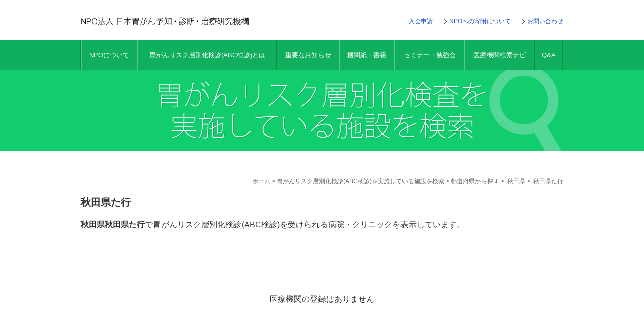

--- FILE ---
content_type: text/html; charset=UTF-8
request_url: https://www.gastro-health-now.org/search/akita/akita_t/
body_size: 4805
content:
 <!DOCTYPE html>
<html lang="ja">
<head>
<!--[meta]-->
<meta charset="utf-8">
<meta name="description" content="胃がんリスク層別化検査を推進する認定NPO法人 胃がん予知・診断・治療研究機構">
<!--[title]-->
<title>秋田県た行 | 認定NPO法人 胃がん予知・診断・治療研究機構</title>
<!--[css]-->
<link rel="stylesheet" href="https://www.gastro-health-now.org/wp/wp-content/themes/gastro-health-now2023/css/bootstrap.css"><link href="https://www.gastro-health-now.org/wp/wp-content/themes/gastro-health-now2023/css/common.css" rel="stylesheet">
<link href="https://www.gastro-health-now.org/wp/wp-content/themes/gastro-health-now2023/css/module.css" rel="stylesheet">
<link href="https://www.gastro-health-now.org/wp/wp-content/themes/gastro-health-now2023/css/style.css" rel="stylesheet">
<link rel="stylesheet" href="//ajax.googleapis.com/ajax/libs/jqueryui/1.8.19/themes/redmond/jquery-ui.css">
<!--[js]-->
<script src="//netdna.bootstrapcdn.com/bootstrap/3.0.0/js/bootstrap.min.js"></script><!--[if lt IE 9 ]>
<script src="https://www.gastro-health-now.org/wp/wp-content/themes/gastro-health-now2023/js/html5shiv-printshiv.js"></script>
<script src="https://www.gastro-health-now.org/wp/wp-content/themes/gastro-health-now2023/js/IE9.js"></script>
<![endif]-->
<!--[other]-->
<link rel='dns-prefetch' href='//ajax.googleapis.com' />
<link rel='dns-prefetch' href='//s.w.org' />
<link rel="alternate" type="application/rss+xml" title="認定NPO法人 胃がん予知・診断・治療研究機構 &raquo; 秋田県た行 カテゴリーのフィード" href="https://www.gastro-health-now.org/search/akita/akita_t/feed/" />
		<script type="text/javascript">
			window._wpemojiSettings = {"baseUrl":"https:\/\/s.w.org\/images\/core\/emoji\/11.2.0\/72x72\/","ext":".png","svgUrl":"https:\/\/s.w.org\/images\/core\/emoji\/11.2.0\/svg\/","svgExt":".svg","source":{"concatemoji":"https:\/\/www.gastro-health-now.org\/wp\/wp-includes\/js\/wp-emoji-release.min.js?ver=5.1.19"}};
			!function(e,a,t){var n,r,o,i=a.createElement("canvas"),p=i.getContext&&i.getContext("2d");function s(e,t){var a=String.fromCharCode;p.clearRect(0,0,i.width,i.height),p.fillText(a.apply(this,e),0,0);e=i.toDataURL();return p.clearRect(0,0,i.width,i.height),p.fillText(a.apply(this,t),0,0),e===i.toDataURL()}function c(e){var t=a.createElement("script");t.src=e,t.defer=t.type="text/javascript",a.getElementsByTagName("head")[0].appendChild(t)}for(o=Array("flag","emoji"),t.supports={everything:!0,everythingExceptFlag:!0},r=0;r<o.length;r++)t.supports[o[r]]=function(e){if(!p||!p.fillText)return!1;switch(p.textBaseline="top",p.font="600 32px Arial",e){case"flag":return s([55356,56826,55356,56819],[55356,56826,8203,55356,56819])?!1:!s([55356,57332,56128,56423,56128,56418,56128,56421,56128,56430,56128,56423,56128,56447],[55356,57332,8203,56128,56423,8203,56128,56418,8203,56128,56421,8203,56128,56430,8203,56128,56423,8203,56128,56447]);case"emoji":return!s([55358,56760,9792,65039],[55358,56760,8203,9792,65039])}return!1}(o[r]),t.supports.everything=t.supports.everything&&t.supports[o[r]],"flag"!==o[r]&&(t.supports.everythingExceptFlag=t.supports.everythingExceptFlag&&t.supports[o[r]]);t.supports.everythingExceptFlag=t.supports.everythingExceptFlag&&!t.supports.flag,t.DOMReady=!1,t.readyCallback=function(){t.DOMReady=!0},t.supports.everything||(n=function(){t.readyCallback()},a.addEventListener?(a.addEventListener("DOMContentLoaded",n,!1),e.addEventListener("load",n,!1)):(e.attachEvent("onload",n),a.attachEvent("onreadystatechange",function(){"complete"===a.readyState&&t.readyCallback()})),(n=t.source||{}).concatemoji?c(n.concatemoji):n.wpemoji&&n.twemoji&&(c(n.twemoji),c(n.wpemoji)))}(window,document,window._wpemojiSettings);
		</script>
		<style type="text/css">
img.wp-smiley,
img.emoji {
	display: inline !important;
	border: none !important;
	box-shadow: none !important;
	height: 1em !important;
	width: 1em !important;
	margin: 0 .07em !important;
	vertical-align: -0.1em !important;
	background: none !important;
	padding: 0 !important;
}
</style>
	<link rel='stylesheet' id='wp-block-library-css'  href='https://www.gastro-health-now.org/wp/wp-includes/css/dist/block-library/style.min.css?ver=5.1.19' type='text/css' media='all' />
<link rel='stylesheet' id='contact-form-7-css'  href='https://www.gastro-health-now.org/wp/wp-content/plugins/contact-form-7/includes/css/styles.css?ver=4.5' type='text/css' media='all' />
<link rel='stylesheet' id='responsive-lightbox-prettyphoto-css'  href='https://www.gastro-health-now.org/wp/wp-content/plugins/responsive-lightbox/assets/prettyphoto/prettyPhoto.min.css?ver=2.3.2' type='text/css' media='all' />
<link rel='stylesheet' id='wp-pagenavi-css'  href='https://www.gastro-health-now.org/wp/wp-content/plugins/wp-pagenavi/pagenavi-css.css?ver=2.70' type='text/css' media='all' />
<script type='text/javascript' src='//ajax.googleapis.com/ajax/libs/jquery/1.7.2/jquery.min.js?ver=1.7.2'></script>
<script type='text/javascript' src='//ajax.googleapis.com/ajax/libs/jqueryui/1.8.19/jquery-ui.min.js?ver=1.8.19'></script>
<script type='text/javascript' src='//ajax.googleapis.com/ajax/libs/jqueryui/1.8.19/i18n/jquery-ui-i18n.min.js?ver=1.8.19'></script>
<script type='text/javascript' src='https://www.gastro-health-now.org/wp/wp-content/themes/gastro-health-now2023/js/common.js?ver=0.1.0'></script>
<script type='text/javascript' src='https://www.gastro-health-now.org/wp/wp-content/plugins/responsive-lightbox/assets/prettyphoto/jquery.prettyPhoto.min.js?ver=2.3.2'></script>
<script type='text/javascript' src='https://www.gastro-health-now.org/wp/wp-includes/js/underscore.min.js?ver=1.8.3'></script>
<script type='text/javascript' src='https://www.gastro-health-now.org/wp/wp-content/plugins/responsive-lightbox/assets/infinitescroll/infinite-scroll.pkgd.min.js?ver=5.1.19'></script>
<script type='text/javascript'>
/* <![CDATA[ */
var rlArgs = {"script":"prettyphoto","selector":"lightbox","customEvents":"","activeGalleries":"0","animationSpeed":"normal","slideshow":"0","slideshowDelay":"5000","slideshowAutoplay":"0","opacity":"0.75","showTitle":"1","allowResize":"1","allowExpand":"1","width":"1080","height":"720","separator":"\/","theme":"pp_default","horizontalPadding":"20","hideFlash":"0","wmode":"opaque","videoAutoplay":"0","modal":"0","deeplinking":"0","overlayGallery":"1","keyboardShortcuts":"1","social":"0","woocommerce_gallery":"0","ajaxurl":"https:\/\/www.gastro-health-now.org\/wp\/wp-admin\/admin-ajax.php","nonce":"6ff3d892ad"};
/* ]]> */
</script>
<script type='text/javascript' src='https://www.gastro-health-now.org/wp/wp-content/plugins/responsive-lightbox/js/front.js?ver=2.3.2'></script>
<link rel='https://api.w.org/' href='https://www.gastro-health-now.org/wp-json/' />
<link rel="EditURI" type="application/rsd+xml" title="RSD" href="https://www.gastro-health-now.org/wp/xmlrpc.php?rsd" />
<link rel="wlwmanifest" type="application/wlwmanifest+xml" href="https://www.gastro-health-now.org/wp/wp-includes/wlwmanifest.xml" /> 
<meta name="generator" content="WordPress 5.1.19" />
<script type="text/javascript">
	window._se_plugin_version = '8.1.9';
</script>
</head>

<body class="archive category category-akita_t category-92">


<div id="wrapper">


<!--[header]-->
<header id="header" role="banner">
	<div id="headerInner">
				<p id="logo"><a href="https://www.gastro-health-now.org/"><img src="https://www.gastro-health-now.org/wp/wp-content/themes/gastro-health-now2023/images/logo.png" alt="NPO法人 日本胃がん予知・診断・治療研究機構" width="341" height="24" /></a></p>
				<nav>
			<ul id="headerMenu">
				<li><a href="https://www.gastro-health-now.org/npo.html#enroll">入会申請</a></li>
				<li><a href="https://www.gastro-health-now.org/donation.html">NPOへの寄附について</a></li>
				<li><a href="https://www.gastro-health-now.org/inquiry.html">お問い合わせ</a></li>
			</ul>
		</nav>
	</div>
</header>
<!--[/header]-->

<!--[gnav]-->
<nav id="global">
	<ul>
		<li>
			<a href="https://www.gastro-health-now.org/npo.html">NPOについて</a>
			<ul>
				<li><a href="https://www.gastro-health-now.org/npo.html">NPO概要</a></li>
				<li><a href="https://www.gastro-health-now.org/npo.html#message">ごあいさつ</a></li>
				<li><a href="https://www.gastro-health-now.org/npo.html#charter">設立趣旨</a></li>
				<li><a href="https://www.gastro-health-now.org/npo.html#enroll">入会申請</a></li>
				<li><a href="https://www.gastro-health-now.org/donation.html">NPOへの寄附</a></li>
				<li><a href="http://www.gastro-health-now.org/wp/wp-content/uploads/2018/07/articles.pdf" target="_blank">定款</a></li>
				<li><a href="https://www.gastro-health-now.org/balancesheet.html">貸借対照表</a></li>
				<li><a href="https://www.gastro-health-now.org/inquiry.html">お問い合わせ</a></li>
			</ul>
		</li>
		<li>
			<a href="https://www.gastro-health-now.org/about.html">胃がんリスク層別化検診(ABC検診)とは</a>
			<ul>
				<li><a href="https://www.gastro-health-now.org/abc.html">一般向け</a></li>
				<li><a href="https://www.gastro-health-now.org/about.html">医療関係者向け</a></li>
			</ul>
		</li>
		<li>
			<a href="https://www.gastro-health-now.org/messages/">重要なお知らせ</a>
		</li>
		<li>
			<a href="https://www.gastro-health-now.org/book/">機関紙・書籍</a>
		</li>
		<li>
			<a href="https://www.gastro-health-now.org/seminar/">セミナー・勉強会</a>
		</li>
		<li>
			<a href="https://www.gastro-health-now.org/search.html">医療機関検索ナビ</a>
		</li>
		<li>
			<a href="https://www.gastro-health-now.org/faq/">Q&amp;A</a>
		</li>
	</ul>
</nav>
<!--[/gnav]-->


<!--[visual]-->
<div id="visual">
	<img src="https://www.gastro-health-now.org/wp/wp-content/themes/gastro-health-now2023/images/search.png" width="960" height="160" alt="胃がんリスク層別化検診(ABC検診)を実施している施設を検索">
</div>
<!--[/visual]-->


<div id="container">


<!--[main]-->
<main id="main" role="main">

		<p id="crumbs"><a href="https://www.gastro-health-now.org/">ホーム</a>&nbsp;&gt;&nbsp;<a href="https://www.gastro-health-now.org/search.html">胃がんリスク層別化検診(ABC検診)を実施している施設を検索</a>&nbsp;&gt;&nbsp;都道府県から探す&nbsp;&gt;&nbsp;
		<a href="https://www.gastro-health-now.org/search/akita/">秋田県</a>&nbsp;&gt;&nbsp;		秋田県た行</p>
		<h1>秋田県た行</h1>
		<p id="lead"><strong>
			秋田県秋田県た行</strong>で胃がんリスク層別化検診(ABC検診)を受けられる病院・クリニックを表示しています。</p>

		
				<p id="noitem">医療機関の登録はありません</p>
		
		
		<p class="chu">このサイトは、認定NPO法人 日本胃がん予知・診断・治療研究機構が行った調査に基づいて、胃がんリスク層別化検診(ABC検診)を実施している医療機関を掲載しておりますが、各医療機関における検査内容や検査結果については責任を負いかねます。また、具体的な検査内容や検査費用等は、直接各医療機関にお問い合わせください。</p>

</main>
<!--[/main]-->



<!--[sideNav]-->
<div id="sideNav">


	

</div>
<!--[/sideNav]-->

</div>


<!--[footer]-->
<footer id="footer">
<div id="footerInner">
	<p id="pageTop"><a href="#header"><img src="https://www.gastro-health-now.org/wp/wp-content/themes/gastro-health-now2023/images/pagetop.png" alt="このページのトップへ" width="37" height="36" /></a></p>
	<nav>
		<dl>
			<dt>NPOについて</dt>
			<dd>
				<ul>
					<li><a href="https://www.gastro-health-now.org/npo.html">NPO概要</a></li>
					<li><a href="https://www.gastro-health-now.org/npo.html#message">ごあいさつ</a></li>
					<li><a href="https://www.gastro-health-now.org/npo.html#charter">設立趣旨</a></li>
					<li><a href="https://www.gastro-health-now.org/npo.html#enroll">入会申請</a></li>
					<li><a href="https://www.gastro-health-now.org/donation.html">NPOへの寄附</a></li>
					<li><a href="http://www.gastro-health-now.org/wp/wp-content/uploads/2018/07/articles.pdf" target="_blank">定款</a></li>
					<li><a href="https://www.gastro-health-now.org/balancesheet.html">貸借対照表</a></li>
				</ul>
			</dd>
		</dl>
		<dl>
			<dt>胃がんリスク層別化検診(ABC検診)とは</dt>
			<dd>
				<ul>
					<li><a href="https://www.gastro-health-now.org/abc.html">一般向け</a></li>
					<li><a href="https://www.gastro-health-now.org/about.html">医療関係者向け</a></li>
				</ul>
			</dd>
		</dl>
		<dl>
			<dt>コンテンツ</dt>
			<dd>
				<ul>
					<li><a href="https://www.gastro-health-now.org/messages/">重要なお知らせ</a></li>
					<li><a href="https://www.gastro-health-now.org/book/">機関紙・書籍</a></li>
					<li><a href="https://www.gastro-health-now.org/seminar/">セミナー・勉強会</a></li>
					<li><a href="https://www.gastro-health-now.org/search.html">医療機関検索ナビ</a></li>
					<li><a href="https://www.gastro-health-now.org/faq/">Q&amp;A</a></li>
				</ul>
			</dd>
		</dl>
		<dl>
			<dt>当サイトについて</dt>
			<dd>
				<ul>
					<li><a href="https://www.gastro-health-now.org/donation.html">NPOへの寄附について</a></li>
					<li><a href="https://www.gastro-health-now.org/privacy.html">プライバシーポリシー</a></li>
					<li><a href="https://www.gastro-health-now.org/inquiry.html">お問い合わせ</a></li>
				</ul>
			</dd>
		</dl>
	</nav>
</div>
</footer>
<div class="footer_btm">
	<p><b>NPO法人 日本胃がん予知・診断・治療研究機構</b><br>
	〒108-0072　東京都港区白金1丁目17番2号　白金タワーテラス棟 609号室　TEL：03-3448-1077<br>
	<small>Copyright&copy; NPO法人 日本胃がん予知・診断・治療研究機構 All rights reserved.</small></p>
</div>
<!--[/footer]-->


</div>
<script type='text/javascript' src='https://www.gastro-health-now.org/wp/wp-content/plugins/contact-form-7/includes/js/jquery.form.min.js?ver=3.51.0-2014.06.20'></script>
<script type='text/javascript'>
/* <![CDATA[ */
var _wpcf7 = {"loaderUrl":"https:\/\/www.gastro-health-now.org\/wp\/wp-content\/plugins\/contact-form-7\/images\/ajax-loader.gif","recaptcha":{"messages":{"empty":"\u3042\u306a\u305f\u304c\u30ed\u30dc\u30c3\u30c8\u3067\u306f\u306a\u3044\u3053\u3068\u3092\u8a3c\u660e\u3057\u3066\u304f\u3060\u3055\u3044\u3002"}},"sending":"\u9001\u4fe1\u4e2d ..."};
/* ]]> */
</script>
<script type='text/javascript' src='https://www.gastro-health-now.org/wp/wp-content/plugins/contact-form-7/includes/js/scripts.js?ver=4.5'></script>
<script type='text/javascript' src='https://www.gastro-health-now.org/wp/wp-includes/js/wp-embed.min.js?ver=5.1.19'></script>
<script>
 (function(i,s,o,g,r,a,m){i['GoogleAnalyticsObject']=r;i[r]=i[r]||function(){
 (i[r].q=i[r].q||[]).push(arguments)},i[r].l=1*new Date();a=s.createElement(o),
 m=s.getElementsByTagName(o)[0];a.async=1;a.src=g;m.parentNode.insertBefore(a,m)
 })(window,document,'script','//www.google-analytics.com/analytics.js','ga');

 ga('create', 'UA-47563031-1', 'gastro-health-now.org');
 ga('send', 'pageview');

</script>
</body>
</html>


--- FILE ---
content_type: text/css
request_url: https://www.gastro-health-now.org/wp/wp-content/themes/gastro-health-now2023/css/module.css
body_size: 2834
content:
@charset "utf-8";
/*
	フォントサイズの設定：各要素に個別にフォントサイズを指定する場合はこのmixinを使う。
	例）@include fz20;//font-sizeを20px相当にする
*/
/*
	position:absoluteの短縮版
	例）@include ab(0,0);//top:0;left:0;
	例）@include ab(0,0,true);//top:0;right:0;
*/
/*
	リンクのアンダーラインを設定する
	例）@include link_underline(u_n);
*/
/*
	clearfix
	例）@include clearfix;
*/
/*
	font-family
	例）@include font-family("serif");//ゴシックにする
*/
/* body
----------------------------------------------------------- */
/* #wrapper
----------------------------------------------------------- */
/* #header
----------------------------------------------------------- */
#header {
  height: 80px;
}

#headerInner {
  width: 960px;
  margin: 0 auto;
}

#header h1,#logo {
  float: left;
  width: 40%;
  padding: 30px 0 0 0;
}

#headerMenu {
  padding: 30px 0 0 0;
  text-align: right;
  line-height: 2;
}
#headerMenu li {
  display: inline;
  font-size: 12px;
  font-size: 1.2rem;
  margin: 0 0 0 20px;
}
#headerMenu li a {
  padding: 0 0 0 10px;
  background: url("../images/point.png") no-repeat left center;
}

/* #global
----------------------------------------------------------- */
#global {
  height:60px;
	background:#10AF5E;
}
#global>ul{
  display: table;
  width: 960px;
  margin: 0 auto;
  -webkit-box-sizing: border-box;
  -moz-box-sizing: border-box;
  box-sizing: border-box;
  border-left: 1px solid #089340;
  border-right: 1px solid #58C78F;
}
#global>ul>li {
  display: table-cell;
  position:relative;
  height: 60px;
  border-left: 1px solid #58C78F;
  border-right: 1px solid #089340;
}
#global>ul>li>a {
  display: block;
  padding: 0 10px;
  text-align: center;
  color: #fff;
  font-size: 13px;
  font-size: 1.3rem;
  line-height: 60px;
  text-decoration: none;
}
#global>ul>li>a:hover {
  background: #0B9E4C;
}
#global>ul>li ul {
	display:none;
	position:absolute;
	left:0;
	top:60px;
	width:100%;
	z-index:100;
}
#global>ul>li ul li{
	border-top:1px solid #68CC99;
	border-bottom:1px solid #14994A;
}
#global>ul>li ul li:first-child{
	border-top:none;
}
#global>ul>li ul li a{
	display:block;
	padding:5px 10px;
  font-size: 12px;
  font-size: 1.2rem;
  color:#fff;
  text-decoration:none;
	background:url(../images/global_point.png) no-repeat 95% 50% rgba(16,175,94,.9);
}
#global>ul>li ul li a:hover{
	background-color:rgb(16,175,94);
}

/* #visual
----------------------------------------------------------- */
#visual {
  height: 300px;
  margin: 0 0 50px 0;
  background: url("../images/visual.jpg") no-repeat center top #EBEFE9;
}

.page #visual,
.search #visual,
.category #visual,
.archive #visual,
.single-messages #visual,
.single-seminar #visual{
  height: 160px;
  background: #11CD6E;
  text-align: center;
}

#visualInner {
  width: 960px;
  margin: 0 auto;
}
#visualInner h2 {
  margin: 0 0 30px 0;
  padding: 55px 0 0 0;
}
a.visualButton{
  position: relative;
  display: inline-block;
  padding: 15px 60px 15px 40px;
  background: #EE6407;
  border-radius: 4px;
  color: #fff;
  font-size: 20px;
  font-size: 2.0rem;
  line-height: 1.1;
  text-decoration: none;
}
a.visualButton span{
  font-size: 16px;
  font-size: 1.6rem;
}
a.visualButton:after{
  position: absolute;
  right: 20px;
  top: 50%;
  display: block;
  width: 7px;
  height: 7px;
  margin: -4px 0 0 0;
  border-top: 1px solid #fff;
  border-right: 1px solid #fff;
  content: "";
  transform: rotate(45deg);
}
a.visualButton:hover{
  background: #F18339;
}


/* #sideNav
----------------------------------------------------------- */
.sideTtl, #sideNav nav.keywords h4, #sideNav nav.prefectures h4, #sideNav nav.abc h4 {
  padding: 15px;
  background: #11CD6E;
  border-bottom: 1px solid #00BA4A;
  border-radius: 5px 5px 0 0/5px 5px 0 0;
  font-size: 16px;
  font-size: 1.6rem;
  line-height: 1.2;
  color: #fff;
  text-shadow: 1px 1px 0 #00B05B;
}
#sideNav nav.abc h4 span{
  font-size: 14px;
  font-size: 1.4rem;
}

.sideBody, #sideNav nav.keywords div, #sideNav nav.prefectures dl, #sideNav nav.abc ul {
  padding: 10px 0;
  background: #EAEEE8;
  border-radius: 0 0 5px 5px/0 0 5px 5px;
}

#sideNav {
  float: right;
  width: 230px;
  padding: 0 0 0 10px;
  box-sizing: content-box;
}
#sideNav nav {
  margin: 0 0 60px 0;
}
#sideNav nav li {
  margin: 0 0 20px 0;
}
#sideNav nav li.search {
  position: relative;
  line-height: 1.4;
}

#sideNav nav li.guideline {
  font-size: 12px;
  font-size: 1.2rem;
  line-height: 1.4;
  text-align: center;
}
#sideNav nav li.guideline img {
  margin: 10px 0 0 0;
}

#sideNav nav li.book {
  background: #F5F7F4;
  padding: 15px;
  border-radius: 4px;
  font-size: 14px;
  font-size: 1.4rem;
  line-height: 1.4;
  text-align: center;
  font-size: 10px;
}
#sideNav nav li.book img{
  max-width: 100%;
  padding-bottom: 10px;
  vertical-align: top;
}
#sideNav nav li.book b{
  display: block;
  margin: 0 0 10px;
  font-weight: bold;
  color: #000;
  font-size: 13px;
}
#sideNav nav li.book b span{
  font-weight: bold;
  color: #c00;
}
#sideNav nav li.book p{
  margin: 0 0 10px 0;
}
#sideNav nav li.book a{
  color: #666;
  text-decoration: none;
}
#sideNav nav li.book a.btn{
  position: relative;
  display: block;
  padding: 10px 0;
  text-align: center;
  background: #10AF5E;
  color: #fff;
  text-decoration: none;
  line-height: 1.1;
}
#sideNav nav li.book a.btn:after{
  position: absolute;
  right: 10px;
  top: 50%;
  display: block;
  width: 7px;
  height: 7px;
  margin: -4px 0 0 0;
  border-top: 1px solid #fff;
  border-right: 1px solid #fff;
  content: "";
  transform: rotate(45deg);
}
#sideNav nav li.book a.btn:hover{
  background: #0B9E4C;
}


#sideNav nav li.seminar {
  background: url(../images/s_seminar_bg.png) center center no-repeat #42859A;
  padding: 0 0 15px 0;
  border-radius: 4px;
}
#sideNav nav li.seminar b{
  display: block;
  margin: 0 0 20px 0;
  padding: 18px 0 0 0;
  text-align: center;
}
#sideNav nav li.seminar ul{
  margin: -5px 15px 15px 15px;
  border-top: 1px solid rgba(255,255,255,.5);
}
#sideNav nav li.seminar ul li{
  margin: 15px 0 0 0;
  font-size: 14px;
  font-size: 1.4rem;
  line-height: 1.4;
}
#sideNav nav li.seminar ul li a{
  display: block;
  padding: 0 0 0 25px;
  background: url(../images/s_point.png) no-repeat left top;
  text-decoration: none;
  color: #fff;
}
#sideNav nav li.seminar ul li a:hover{
  text-decoration: underline;
}

#sideNav nav li.seminar>a{
  position: relative;
  display: block;
  margin: 0 15px;
  padding: 10px 0;
  text-align: center;
  background: rgba(255,255,255,.75);
  color: #136681;
  text-decoration: none;
  font-size: 14px;
  font-size: 1.4rem;
  line-height: 1.1;
}
#sideNav nav li.seminar>a:after{
  position: absolute;
  right: 10px;
  top: 50%;
  display: block;
  width: 7px;
  height: 7px;
  margin: -4px 0 0 0;
  border-top: 1px solid #136681;
  border-right: 1px solid #136681;
  content: "";
  transform: rotate(45deg);
}
#sideNav nav li.seminar>a:hover{
  background: #fff;
}

#sideNav nav li.search span{
	display:block;
	position:absolute;
	top:115px;
	width:100%;
	color:#fff;
	text-align:center;
  font-size: 12px;
  font-size: 1.2rem;
}
#sideNav nav.keywords {
  margin: 0 0 20px 0;
}
#sideNav nav.keywords div {
  padding: 10px;
}
#sideNav nav.keywords div input {
  width: 130px;
}
#sideNav nav.keywords div p {
  margin: 10px 0 5px;
  color: #666;
  font-size: 12px;
  font-size: 1.2rem;
  line-height: 1.5;
}
#sideNav nav.prefectures {
  margin: 0 0 20px 0;
}
#sideNav nav.prefectures dl {
  padding: 10px 10px 5px 15px;
  font-size: 12px;
  font-size: 1.2rem;
}
#sideNav nav.prefectures dl dt {
  margin: 5px 0 5px 0;
  padding: 0 0 5px 0;
  border-bottom: 1px solid #D7DED3;
}
#sideNav nav.prefectures dl dd {
  margin: 0 0 15px 0;
}
#sideNav nav.prefectures dl dd li {
  display: inline-block;
  margin: 0;
  padding: 0 1em 0 0;
}
#sideNav nav.prefectures dl dd li a {
  color: #00A085;
}
#sideNav nav.prefectures dl dd li a:link {
  text-decoration: none;
}
#sideNav nav.prefectures dl dd li a:visited {
  text-decoration: none;
}
#sideNav nav.prefectures dl dd li a:hover {
  text-decoration: underline;
}
#sideNav nav.prefectures dl dd li a:active {
  text-decoration: underline;
}
#sideNav nav.abc li {
  position: relative;
  height: 30px;
  margin: 0 10px 0 0;
  line-height: 30px;
  font-size: 12px;
  font-size: 1.2rem;
}
#sideNav nav.abc li a {
  display: block;
  padding: 0 15px;
  color: #00A085;
  overflow: hidden;
  white-space: nowrap;
  text-overflow: ellipsis;
}
#sideNav nav.abc li a:link {
  text-decoration: none;
}
#sideNav nav.abc li a:visited {
  text-decoration: none;
}
#sideNav nav.abc li a:hover {
  text-decoration: underline;
}
#sideNav nav.abc li a:active {
  text-decoration: underline;
}
#sideNav nav.abc li.now {
  background: #10AF5E;
}
#sideNav nav.abc li.now:before {
  content: '';
  height: 0;
  position: absolute;
  width: 0;
  border: 15px solid transparent;
  border-right-color: #10AF5E;
  left: -30px;
  top: 0;
}
#sideNav nav.abc li.now a {
  color: #fff;
}
#sideNav aside {
  margin: 0 0 50px 0;
}
#sideNav aside h4 {
  margin: 0 0 10px 0;
  font-size: 14px;
  font-size: 1.4rem;
  font-weight: bold;
}
#sideNav aside li {
  margin: 0 0 20px 0;
  padding: 0 0 0 10px;
  background: url("../images/point.png") no-repeat 0 53px;
  line-height: 1.2;
}
#sideNav aside li a {
  font-size: 10px;
  font-size: 1.0rem;
  color: #666;
}
#sideNav aside li img {
  margin: 0 0 0 -10px;
  padding: 0 0 5px 0;
}

/* #container
----------------------------------------------------------- */
#container {
  width: 960px;
  margin: 0 auto 30px;
}
#container:after {
  content: "\0020";
  display: block;
  height: 0;
  clear: both;
  overflow: hidden;
  visibility: hidden;
}

/* #main
----------------------------------------------------------- */
.column2 #main {
  float: left;
  width: 680px;
}

/* #footer
----------------------------------------------------------- */
#footer {
  padding: 30px 0;
  background: #EAEEE8;
  color: #666;
  line-height: 1.2;
  font-size: 12px;
  font-size: 1.2rem;
}
#footer:after {
  content: "\0020";
  display: block;
  height: 0;
  clear: both;
  overflow: hidden;
  visibility: hidden;
}

#footerInner {
  position: relative;
  width: 960px;
  margin: 0 auto;
}

#footerInner nav{
  display: table;
  width: 100%;
  margin: 0 -15px;
}
#footerInner dl{
  display: table-cell;
  padding: 0 15px;
}

#footerInner dl dt{
	padding:0 0 10px 0;
	border-bottom:1px solid #C5CFC0;
	font-weight:bold;
}
#footerInner dl.only dt{
	margin:0 0 10px 0;
	padding:0;
	border-bottom:1px solid #fff;
}
#footerInner dl dt a{
	display:block;
	text-decoration:none;
	color:#666;
	padding:0 0 10px 10px;
	background: url("../images/point.png") no-repeat 0 2px;
	border-bottom:1px solid #C5CFC0;
}
#footerInner dl dt a:hover{
	text-decoration:underline;
}

#footerInner dl dd{
	padding:10px 0 0 0;
}
#footerInner dl dd li{
	margin:0 0 5px 0;
}
#footerInner dl dd li a{
	display:block;
	text-decoration:none;
	color:#666;
	padding:0 0 0 10px;
	background: url("../images/point.png") no-repeat 0 2px;
}
#footerInner dl dd li a:hover{
	text-decoration:underline;
}
#footerInner .other{
	clear:right;
	float:left;
	width:470px;
	border-top:1px solid #C5CFC0;
}
#footerInner .other ul{
	padding:15px 0 0 0;
	border-top:1px solid #fff;
}
#footerInner .other ul li{
	float:left;
	width:180px;
	margin:0 25px 5px 0;
}
#footerInner .other ul li a{
	display:block;
	text-decoration:none;
	color:#666;
	padding:0 0 0 10px;
  background: url("../images/point.png") no-repeat left center;
}
#footerInner .other ul li a:hover{
	text-decoration:underline;
}

#pageTop {
  position: absolute;
  display: block;
  right: 0;
  top: 0;
  width: 37px;
  height: 36px;
}

.footer_btm{
  padding: 20px 0;
  background: #D9E0D5;
  text-align: center;
  font-size: 12px;
  font-size: 1.2rem;
  color: #666;
}
.footer_btm b{
  font-weight: bold;
  font-size: 14px;
  font-size: 1.4rem;
}



/* end */


--- FILE ---
content_type: text/css
request_url: https://www.gastro-health-now.org/wp/wp-content/themes/gastro-health-now2023/css/style.css
body_size: 4532
content:
@charset "utf-8";
/*
	フォントサイズの設定：各要素に個別にフォントサイズを指定する場合はこのmixinを使う。
	例）@include fz20;//font-sizeを20px相当にする
*/
/*
	position:absoluteの短縮版
	例）@include ab(0,0);//top:0;left:0;
	例）@include ab(0,0,true);//top:0;right:0;
*/
/*
	リンクのアンダーラインを設定する
	例）@include link_underline(u_n);
*/
/*
	clearfix
	例）@include clearfix;
*/
/*
	font-family
	例）@include font-family("serif");//ゴシックにする
*/
/* sub
----------------------------------------------------------- */
#main {
  font-size: 16px;
  font-size: 1.6rem;
}
#main section {
  clear: both;
  margin: 0 0 40px 0;
}
#main section:after {
  content: "\0020";
  display: block;
  height: 0;
  clear: both;
  overflow: hidden;
  visibility: hidden;
}
#main h1,
#main h3 {
  margin: 0 0 10px 0;
  font-size: 2.0rem;
  font-weight: bold;
}
.home #main h3 a {
  color: #333;
}
#main h3 a:link {
  text-decoration: none;
}
#main h3 a:visited {
  text-decoration: none;
}
#main h3 a:hover {
  text-decoration: underline;
}
#main h3 a:active {
  text-decoration: underline;
}
#main h4 {
  margin: 50px 0 5px 0;
  font-size: 16px;
  font-size: 1.6rem;
  font-weight: bold;
}
#main p {
  margin: 0 0 20px 0;
  line-height: 1.8;
}
#main p strong {
  font-weight: bold;
  color: #E98010;
}
#main p img {
  margin: 30px 0 0 0;
}
#main .calc {
  padding: 10px;
  background: #EAEEE8;
  text-align: center;
  font-weight: bold;
}
#main .cap p {
  font-size: 12px;
  font-size: 1.2rem;
}
#main table {
  width: 100%;
  margin: 0 0 30px 0;
}
#main table caption {
  padding: 0 0 10px 0;
  font-weight: bold;
  font-size: 14px;
  font-size: 1.4rem;
}
#main table td, #main table th {
  padding: 10px;
  border: 1px solid #ccc;
  text-align: center;
}
#main table.text_table td, #main table.text_table th {
  text-align: left;
}
#main table th {
  background: #f3f3f3;
  font-weight: bold;
}
#main table.companyTable, #main table.lawTable {
  border-top: 1px solid #ccc;
}
#main table.companyTable td, #main table.companyTable th, #main table.lawTable td, #main table.lawTable th {
  padding: 10px;
  border: none;
  border-bottom: 1px solid #ccc;
  text-align: left;
}
#main table.companyTable th, #main table.lawTable th {
  width: 12em;
}
#main ul {
  margin: 0 0 30px 20px;
}
#main ul li {
  list-style-type: disc;
  margin: 0 0 5px 0;
}
#main ol li {
  list-style-type: none;
  margin: 0 0 20px 0;
}
#main ol li p {
  margin: 0;
}
#main ol li p.calc {
  text-align: left;
  font-weight: normal;
}
#main ol.single {
  margin: 0 0 20px 0;
}
#main ol.single li {
  margin: 0;
}
#main ol.basic {
  margin: 0 0 0 30px;
}
#main ol.basic li {
  list-style-type: decimal;
  margin: 0 0 5px 0;
}
#main .btmNav ul {
  margin: 50px 0;
}
#main .btmNav li {
  list-style-type: none;
}
#main .btmNav li.prev {
  float: left;
}
#main .btmNav li.prev.only {
  float: none;
}
#main .btmNav li.next {
  text-align: right;
}
#main form{
  margin:40px 0;
}
#main form h4{
  margin:0 0 20px 0;
}
#main form dl{
  overflow:hidden;
}
#main form dt{
  float:left;
  clear:left;
  margin:0 10px 0 0;
  line-height:3;
}
#main form dd input{
	width:30% !important;
}
#main form p.label2{
  margin:0 0 5px 0;
}
.checkbox-inline,
.radio-inline{
	margin-right:10px;
}
.input-group{
	width:30%;
}
.addl{
	float:left;
}
label{
  margin:0 0 5px 0;
}
input#input01,
input#input100,
input#input10{
  width:50%;
}
input#zip,
input#input03{
  width:30%;
}
select#select01,
select#select0100,
select#multiSelect{
  width:30%;
  margin:0 0 10px 0;
}

input.medium{
	width:50% !important;
}
input.short{
	width:30% !important;
}
select.short{
	width:30% !important;
	margin:0 0 10px 0;
}

.help-block{
  font-size:small;
}
.form-group{
  margin:0 0 30px 0;
}
.mustsingle{
  color:#f00;
  font-weight: bold;
}
.must:after {
  content: '*';
  color:#f00;
  font-weight: bold;
}
#main dd {
  margin: 5px 0 20px 0;
}
#main dd input, #main dd textarea {
  width: 90% !important;
  padding: 5px;
  border: 1px solid #ccc;
  border-radius: 3px;
  font-size: 16px;
  font-size: 1.6rem;
}
#main dd input.short, #main dd textarea.short {
  width: 40% !important;
}
#main .send input {
  padding: 10px 50px;
  border-radius: 5px;
  border: none;
  background: #11CD6E;
  color: #fff;
  font-size: 16px;
  font-size: 1.6rem;
  text-decoration: none;
  text-shadow: 1px 1px 0 #00B05B;
  cursor: pointer;
}
#main .send input:hover {
  background: #10AF5E;
}
#main .onebox {
  margin: 0 0 30px 0;
}
#main .onebox:after {
  content: "\0020";
  display: block;
  height: 0;
  clear: both;
  overflow: hidden;
  visibility: hidden;
}
#main .inbox {
  margin: 40px 0;
  padding: 30px;
  background: #EAEEE8;
}
#main .inbox.notice {
  padding-left: 210px;
  padding-bottom: 10px;
  background: url("../images/abc08.png") no-repeat left top #eaeee8;
}
#main p.btn {
  margin: 50px 0;
  text-align: center;
}
#main p.btn img {
  margin: 10px;
}
#main .alignLeft {
  float: left;
  margin: 0 30px 20px 0;
}
#main .alignRight {
  float: right;
  margin: 0 0 20px 30px;
}

/*最新情報*/
.top_list dl {
  border-top: 1px solid #ccc;
  font-size: 14px;
  font-size: 1.4rem;
  line-height: 1.6;
}
.top_list dl dt {
  float: left;
  padding: 10px 0;
}
#main .top_list dl dd {
  margin: 0;
  padding: 10px 0 10px 7em;
  border-bottom: 1px solid #ddd;
}
#main .top_list p {
  margin: 10px 0 0 0;
  text-align: right;
  font-size: 14px;
  font-size: 1.4rem;
}
.top_list p a {
  padding: 0 0 0 10px;
  background: url("../images/point.png") no-repeat left center;
}

#category ul {
  border-top: 1px solid #ccc;
  font-size: 14px;
  font-size: 1.4rem;
  line-height: 1.6;
}
#category ul li {
  list-style-type: none;
  padding: 10px 0;
  margin: 0;
  border-bottom: 1px solid #ddd;
}
#category ul li p.date {
  margin: 0;
  font-size: 12px;
  font-size: 1.2rem;
}
#category ul li div p {
  margin: 0;
}

#main .btns {
  padding: 20px;
  background: #EAEEE8;
  text-align: center;
}
#main .btns ul {
  margin: 0;
}
#main .btns ul li {
  float: left;
  width: 310px;
  list-style-type: none;
}
#main .btns ul li:last-child {
  float: right;
}
#main .btns ul li a {
  display: block;
  padding: 10px;
  border-radius: 5px;
  color: #fff;
  font-size: 16px;
  font-size: 1.6rem;
  text-decoration: none;
  text-shadow: 1px 1px 0 #00B05B;
}
#main .btns ul li a:link, #main .btns ul li a:visited {
  background: #11CD6E;
}
#main .btns ul li a:hover, #main .btns ul li a:active {
  background: #10AF5E;
}
#main .btns p {
  clear: both;
  margin: 0;
  padding: 10px 0 0 0;
}

.wp-pagenavi {
  text-align: center;
  font-size: 12px;
}
.wp-pagenavi .pages {
  display: none;
}


/* 201309plus
----------------------------------------------------------- */
#main .lead {
  margin: 0 0 20px 0;
  padding: 0 0 40px 0;
  border-bottom: 1px solid #ddd;
}
#main article {
  margin: 0 0 20px 0;
  padding: 0 0 30px 0;
  border-bottom: 1px solid #ddd;
}
#main article p.date {
  font-size: 10px;
  font-size: 1.0rem;
  margin: 0;
  padding: 0;
}
#main article h3 {
  font-size: 20px;
  font-size: 2.0rem;
  margin: 0 0 10px 0;
  padding: 0;
}
#main article h3 a:link {
  text-decoration: none;
}
#main article h3 a:visited {
  text-decoration: none;
}
#main article h3 a:hover {
  text-decoration: underline;
}
#main article h3 a:active {
  text-decoration: underline;
}
#main article .excerpt {
  font-size: 14px;
  font-size: 1.4rem;
  margin: 0 0 0 1.5em;
  padding: 0;
}
#main article .excerpt li{
  list-style-type: disc;
  margin: 0 0 10px 0;
  font-size: 14px;
  font-size: 1.4rem;
}
#main article p.more {
  font-size: 14px;
  font-size: 1.4rem;
  margin: 0 0 10px 0;
}
#main article .pdf {
  margin: 0;
  padding: 0;
}
#main article .pdf li {
  display: inline;
  list-style-type: none;
  padding: 0 10px 0 0;
  font-size: 12px;
  font-size: 1.2rem;
}
#main article .pdf li a {
  padding: 0 0 0 24px;
  background: url("../images/pdf.png") no-repeat left center;
}
#main article.single {
  border: none;
  margin: 0 0 50px 0;
}
#main article.single p {
  margin: 0 0 30px 0;
}
#main article.single p em {
  font-style: normal;
  font-weight: bold;
}
#main article.single p.back {
  font-size: 14px;
  font-size: 1.4rem;
  float: left;
  width: 45%;
}
#main article.single p.date {
  float: right;
  width: 45%;
  text-align: right;
  font-size: 12px;
  font-size: 1.2rem;
}
#main article.single p sup {
  font-size: 10px;
  font-size: 1.0rem;
  line-height:1;
  vertical-align: super;
}
#main article.single h3 {
  clear: both;
  padding: 30px 0 60px 0;
  text-align: center;
  font-size: 24px;
  font-size: 2.4rem;
  font-weight: bold;
  line-height: 1.4;
}
#main article.single h3 span {
  font-size: 16px;
  font-size: 1.6rem;
  margin: 0 0 10px 0;
  font-weight: bold;
}
#main article.single h4 {
  margin: 80px 0 30px;
  padding: 5px 10px;
  background: #DCF8E9;
  font-size: 18px;
  font-size: 1.8rem;
  font-weight: bold;
}
#main article.single h5{
	margin:50px 0 10px 0;
	font-size:12px;
  font-size: 1.2rem;
}
#main article.single footer {
  margin: 50px 0 0 0;
  padding: 20px 0 0 0;
  border-top: 1px solid #ddd;
}
#main article.single footer .back {
  clear: both;
  padding: 40px 0 0 0;
}
#main article.single .sign {
  float: left;
  width: 40%;
}
#main article.single .sign h5 {
  margin: 0 0 5px 0;
  font-size: 14px;
  font-size: 1.4rem;
  font-weight: bold;
}
#main article.single .sign p {
  font-size: 12px;
  font-size: 1.2rem;
  line-height: 1.5;
}
#main article.single .pdf {
  float: right;
  width: 40%;
  text-align: right;
}
#main article.single .pdf li {
  display: block;
}
#main article.single ol{
margin:0 0 30px;
padding:0 0 0 20px;
border-left:5px solid #ddd;
}
#main article.single ol li{
margin:0;
}
#main article.single ol.bunken{
	background:#f5f5f5;
	padding:20px 40px;
	border:none;
}
#main article.single ol.bunken li{
	list-style-type:decimal;
	background:#f5f5f5;
	font-size:12px;
	font-size:1.2rem;
}

/*メッセージ*/
#top_message h3 {
  margin: 0;
}
#top_message dl {
  padding: 10px 20px 20px;
  background: #F8F8F8;
  font-size: 14px;
  font-size: 1.4rem;
  line-height: 1.6;
}
#top_message dl dt {
  float: left;
  padding: 10px 0;
}
#top_message dl dd {
  margin: 0;
  padding: 10px 0 10px 7em;
  border-bottom: 1px solid #e7e7e7;
}
#top_message p {
  margin: 10px 0 0 0;
  text-align: right;
  font-size: 14px;
  font-size: 1.4rem;
}
#top_message p a {
  padding: 0 0 0 10px;
  background: url("../images/point.png") no-repeat left center;
}


/*faq*/

#main .leadp {
  margin: 0 0 40px 0;
}
#main .leadp span{
  padding:0 5px;
  background:#11CD6E;
  color:#fff;
}

#main .faq dl {
  margin: 0 0 30px 0;
}
#main .faq dt {
  clear: both;
  min-height: 20px;
  margin: 0 0 20px 0;
  padding: 10px 10px 10px 40px;
  font-weight: bold;
  line-height: 1.5;
  background: url("../images/q.png") no-repeat 10px 10px #ecf7ee;
  cursor: pointer;
}
#main .faq dd {
  overflow: hidden;
  *zoom: 1;
  margin: 0 0 30px 0;
  padding: 0 0 0 40px;
  background: url("../images/a.png") no-repeat 10px 2px;
}
#main .faq dd strong{
  color:#333;
}


/*検索*/
#main .search p.total{
	margin:10px 0 0 0;
	text-align:right;
	font-size:10px;
	color:#666;
}
#main .search ul {
  position: relative;
  width: 680px;
  height: 520px;
  margin: 0;
  padding: 0;
  background: url("../images/map.png") no-repeat left top;
}
#main .search ul li {
  list-style-type: none;
  position: absolute;
  width: 50px;
  height: 20px;
  line-height: 20px;
  text-align: center;
  font-size: 14px;
  color: #999;
}
#main .search ul li a {
  display: block;
  width: 100%;
  height: 100%;
}
#main .search ul li.cat-item-2 {
  left: 476px;
  top: 71px;
}
#main .search ul li.cat-item-3 {
  left: 480px;
  top: 183px;
}
#main .search ul li.cat-item-4 {
  left: 480px;
  top: 208px;
}
#main .search ul li.cat-item-5 {
  left: 480px;
  top: 233px;
}
#main .search ul li.cat-item-6 {
  left: 430px;
  top: 183px;
}
#main .search ul li.cat-item-7 {
  left: 430px;
  top: 208px;
}
#main .search ul li.cat-item-8 {
  left: 430px;
  top: 233px;
}
#main .search ul li.cat-item-9 {
  left: 480px;
  top: 293px;
}
#main .search ul li.cat-item-10 {
  left: 480px;
  top: 318px;
}
#main .search ul li.cat-item-11 {
  left: 480px;
  top: 343px;
}
#main .search ul li.cat-item-12 {
  left: 480px;
  top: 369px;
}
#main .search ul li.cat-item-13 {
  left: 430px;
  top: 293px;
}
#main .search ul li.cat-item-14 {
  left: 430px;
  top: 318px;
}
#main .search ul li.cat-item-15 {
  left: 430px;
  top: 343px;
}
#main .search ul li.cat-item-20 {
  left: 430px;
  top: 369px;
}
#main .search ul li.cat-item-17 {
  left: 368px;
  top: 183px;
}
#main .search ul li.cat-item-18 {
  left: 368px;
  top: 208px;
}
#main .search ul li.cat-item-19 {
  left: 368px;
  top: 233px;
}
#main .search ul li.cat-item-16 {
  left: 368px;
  top: 258px;
}
#main .search ul li.cat-item-21 {
  left: 368px;
  top: 283px;
}
#main .search ul li.cat-item-22 {
  left: 368px;
  top: 335px;
}
#main .search ul li.cat-item-23 {
  left: 368px;
  top: 360px;
}
#main .search ul li.cat-item-24 {
  left: 368px;
  top: 385px;
}
#main .search ul li.cat-item-25 {
  left: 368px;
  top: 410px;
}
#main .search ul li.cat-item-26 {
  left: 306px;
  top: 288px;
}
#main .search ul li.cat-item-27 {
  left: 306px;
  top: 313px;
}
#main .search ul li.cat-item-28 {
  left: 306px;
  top: 338px;
}
#main .search ul li.cat-item-29 {
  left: 306px;
  top: 363px;
}
#main .search ul li.cat-item-30 {
  left: 306px;
  top: 388px;
}
#main .search ul li.cat-item-31 {
  left: 306px;
  top: 413px;
}
#main .search ul li.cat-item-32 {
  left: 244px;
  top: 233px;
}
#main .search ul li.cat-item-33 {
  left: 244px;
  top: 258px;
}
#main .search ul li.cat-item-34 {
  left: 244px;
  top: 283px;
}
#main .search ul li.cat-item-35 {
  left: 244px;
  top: 308px;
}
#main .search ul li.cat-item-36 {
  left: 244px;
  top: 333px;
}
#main .search ul li.cat-item-37 {
  left: 244px;
  top: 385px;
}
#main .search ul li.cat-item-38 {
  left: 244px;
  top: 410px;
}
#main .search ul li.cat-item-39 {
  left: 244px;
  top: 435px;
}
#main .search ul li.cat-item-40 {
  left: 244px;
  top: 460px;
}
#main .search ul li.cat-item-41 {
  left: 182px;
  top: 285px;
}
#main .search ul li.cat-item-42 {
  left: 182px;
  top: 310px;
}
#main .search ul li.cat-item-43 {
  left: 182px;
  top: 335px;
}
#main .search ul li.cat-item-44 {
  left: 182px;
  top: 360px;
}
#main .search ul li.cat-item-45 {
  left: 182px;
  top: 385px;
}
#main .search ul li.cat-item-46 {
  left: 182px;
  top: 410px;
}
#main .search ul li.cat-item-47 {
  left: 182px;
  top: 435px;
}
#main .search ul li.cat-item-48 {
  left: 104px;
  top: 464px;
}

#crumbs {
  margin: 0 0 20px 0;
  font-size: 12px;
  font-size: 1.2rem;
  color: #666;
  text-align: right;
}
#crumbs a {
  color: #666;
}
#crumbs h1 {
  display:inline;
  color: #666;
  font-weight:normal;
  font-size: 12px;
  font-size: 1.2rem;
}

#main p#lead {
  margin: 20px 0;
}
#main p#lead strong {
  color: #333;
}

#main p.chu {
  margin: 40px 0 0 0;
  font-size: 12px;
  font-size: 1.2rem;
  color: #999;
}

.category #main ul,
.search #main ul {
  margin: 0;
}
.category #main ul li,
.search #main ul li {
  list-style-type: none;
  margin: 0 0 30px 0;
  padding: 0 10px;
  background: #ECF7EE;
  line-height: 30px;
  font-weight: bold;
}
.category #main ul li ul,
.search #main ul li ul {
  margin: 0 -10px 0;
  padding: 10px 0 0 0;
  background: #fff;
  line-height: 1.8;
}
.category #main ul li ul li,
.search #main ul li ul li {
  display: inline-block;
  _display: inline;
  margin: 0 30px 0 0;
  padding: 0;
  background: none;
  line-height: 1.5;
  font-weight: normal;
}
.category #main table,
.search #main table {
  margin: 0 0 40px 0;
}
.category #main table td, .category #main table th,
.search #main table td,
.search #main table th {
  padding: 10px;
  border: 1px solid #dedede;
  font-size: 14px;
  font-size: 1.4rem;
  color: #333;
  text-align: left;
}
.category #main table thead th,
.search #main table thead th {
  background: #fff;
  color: #333;
  text-align: center;
  vertical-align: middle;
  line-height: 1.3;
  white-space:nowrap;
}
.search #main table td.nowrap{
  white-space:nowrap;
}
.category #main table tbody tr:nth-child(odd) th,
.category #main table tbody tr:nth-child(odd) td,
.search #main table tbody tr:nth-child(odd) th,
.search #main table tbody tr:nth-child(odd) td {
  background: #F5FBF6;
}

#main .search p img {
  margin:0;
}
#main .search p.bt {
  text-align:center;
}

#kenshin{
  margin: 0 40px ;
  padding: 20px;
  background: #ECF7EE;
  text-align: center;
  font-weight: bold;
  font-size: 14px;
  line-height: 1.5;
}
#noitem {
  padding: 100px 0;
  text-align: center;
}

.sig{
  text-align:right;
}

.text aside{
  padding:20px 20px 1px 20px;
  background:#f9f9f9;
}
.text aside img{
  float:left;
  margin:0 20px 10px 0;
}
.text aside p{
  margin:0;
  padding:0;
  font-size: 14px;
  font-size: 1.4rem;
}
.text aside p.jim{
  clear:both;
  border-top:1px solid #eee;
  padding:20px 0 0 0;
}



/*book*/


#main .book_list {
	margin:0 0 30px 0;
  border-bottom: 1px solid #ddd;
}
#main .book_list  dt{
  padding: 20px 0 0 0;
  border-top: 1px solid #ddd;
}
#main .book_list  dt.single{
	margin:0 0 20px 0;
}
#main .book_list dt a{
  padding: 0 0 0 24px;
  background: url("../images/pdf.png") no-repeat 0 3px;
}
#main .book_list  dd{
	margin:0 0 20px 24px;
}
#main .book_list  dd p{
	margin:0;
	color:#999;
}
#main .book_list  dd p.excerpt{
	margin:10px 0 0 0;
	color:#666;
}
#main .book_list  dd .job{
	margin:0 30px 0 0;
}
#main .book_list.books dt:before{
	content:"■"
}
#main .book_list.books dt a{
	padding:0;
	background:none;
}
#main .book_list.books dd{
	margin:0 0 20px 0;
	padding:0 0 0 1em;
}

#main .alignright{
	float:right;
	margin:0 0 10px 20px;
}
#main table.alignright{
	width:400px;
}
#main table.alignright th,
#main table.alignright td{
	padding:5px;
	font-size:11px;
	font-size:1.1rem;
	line-height:1.2;
}
#main table.alignright caption{
	text-align:left;
	font-size:12px;
	font-size:1.2rem;
}

#main table.manual td{
	text-align:left;
}
#main table.manual td.sec,
#main table.manual td.img,
#main table.manual td.writer{
	white-space:nowrap;
}
#main table.manual tr.longtitle td{
	background:#f5f5f5;
}
#main table.manual td.longtitle{
	white-space:nowrap;
	font-size:larger;
	font-weight:bold;
}

.message{
	padding:20px;
	background:#f9f9f9;
	text-align:center;
}

#main .text .form{
	margin:50px 0 0 0;
}
#main .text .imgcenter{
	margin:0 0 30px 0;
	text-align:center;
}
#main .text .imgcenter img{
	padding:0 0 15px 0;
}

.wp-caption{
  display: inline-block;
  margin: 10px 0;
  padding: 10px 10px 5px 10px;
  border: 1px solid #ccc;
  border-radius: 5px;
  background: #f5f5f5;
	text-align:center;
  font-size: 12px;
}
.wp-caption	img{
	margin:0 0 5px 0;
  vertical-align: top;
}

.under{
	padding: 150px 0;
	text-align: center;
}

.seminar_box{
  clear: both;
}
.seminar_box h2{
  margin: 40px 0;
  font-weight: bold;
  font-size: 18px;
  text-align: center;
}
#main .seminar_box table{
  border-top: 1px solid #ccc;
}
#main .seminar_box table th,
#main .seminar_box table td{
  padding-top: 15px;
  padding-bottom: 15px;
  border: none;
  border-bottom: 1px solid #ccc;
  background: none;
  text-align: left;
}
#main .seminar_box table th{
  white-space: nowrap;
  padding-right: 20px;
}
#main .seminar_box table td>p{
  margin: 0;
  font-size: 12px;
  color: #999;
}
#main .seminar_box table td ol{
  margin: 0 0 0 1.5em;
  border: none;
}
#main .seminar_box table td ol li{
  margin: 0 0 15px 0;
}
#main .seminar_box table td ol li p{
  margin: 0 0 0 4em;
}
#main .seminar_box table td p.teacher_photo{
  margin-top: 10px;
}
#main .seminar_box table td ul{
  margin: 10px 0 0 1.5em;
}


.others{
  text-align: center;
}
.others a{
  display: inline-block;
  padding: 10px 20px;
  border: 1px solid #ccc;
  text-decoration: none;
  color: #666;
}
.others a:hover{
  background: #f3f3f3;
}

#main .faq ol{
  margin: 0 0 20px 1.5em;
}
#main .faq ol li{
  list-style-type: decimal;
  margin: 0;
}

.registration b{
  display: block;
  font-weight: bold;
}

.end_lead{
  overflow: hidden;
  margin: 0 0 20px 0;
}
.end_lead img{
  float: right;
  margin: 0 0 10px 20px;
}
.end_lead p{
  margin: 0 0 10px 0;
}

.form{
  margin: 0 0 30px 0;
  border-bottom: 1px solid #ccc;
}
.form b{
  display: block;
  font-weight: bold;
}

.closed{
  padding: 10px;
  border: 1px solid #ccc;
  text-align: center;
}

.balance a{
  padding: 0 0 0 24px;
  background: url("../images/pdf.png") no-repeat left center;
}

.now{
  display: inline-block;
  margin: 0 0 0 10px;
  padding: 5px 10px;
  background: #11CD6E;
  line-height: 1;
  color: #fff;
  font-size: 14px;
  font-size: 1.4rem;
  font-weight: bold;
  vertical-align: 2px;
}

I{
  font-style: italic;
}

--- FILE ---
content_type: text/plain
request_url: https://www.google-analytics.com/j/collect?v=1&_v=j102&a=250173176&t=pageview&_s=1&dl=https%3A%2F%2Fwww.gastro-health-now.org%2Fsearch%2Fakita%2Fakita_t%2F&ul=en-us%40posix&dt=%E7%A7%8B%E7%94%B0%E7%9C%8C%E3%81%9F%E8%A1%8C%20%7C%20%E8%AA%8D%E5%AE%9ANPO%E6%B3%95%E4%BA%BA%20%E8%83%83%E3%81%8C%E3%82%93%E4%BA%88%E7%9F%A5%E3%83%BB%E8%A8%BA%E6%96%AD%E3%83%BB%E6%B2%BB%E7%99%82%E7%A0%94%E7%A9%B6%E6%A9%9F%E6%A7%8B&sr=1280x720&vp=1280x720&_u=IEBAAAABAAAAACAAI~&jid=1288105590&gjid=2122589304&cid=67091635.1767749789&tid=UA-47563031-1&_gid=1901151142.1767749789&_r=1&_slc=1&z=1843305425
body_size: -453
content:
2,cG-TQN2D5D2N4

--- FILE ---
content_type: application/javascript
request_url: https://www.gastro-health-now.org/wp/wp-content/themes/gastro-health-now2023/js/common.js?ver=0.1.0
body_size: 698
content:
$(function(){

	//グローバルナビ
	$("#global>ul>li").hover(function() {
		$(this).children('ul').stop().slideDown('fast');
	}, function() {
		$(this).children('ul').stop().slideUp('fast');
	});

	//FAQ
	$('body:not(.post-type-archive-faq) .faq dd').hide();
	$('body:not(.post-type-archive-faq) .faq dt').click(function(){
		$(this).next().slideToggle();
	});

	//インライン
	$('.input017 label').addClass('checkbox-inline');
	$('.input019 label,.input020 label,.input021 label,.input022 label').addClass('radio-inline');

	//デイトピッカー
	$.datepicker.setDefaults( $.datepicker.regional[ "ja" ] );
	$('.datepicker').datepicker();

	//右クリック禁止
	$(document).on('contextmenu','#fullResImage',function(){
		//alert('右クリック');
		return false;
	});

});
